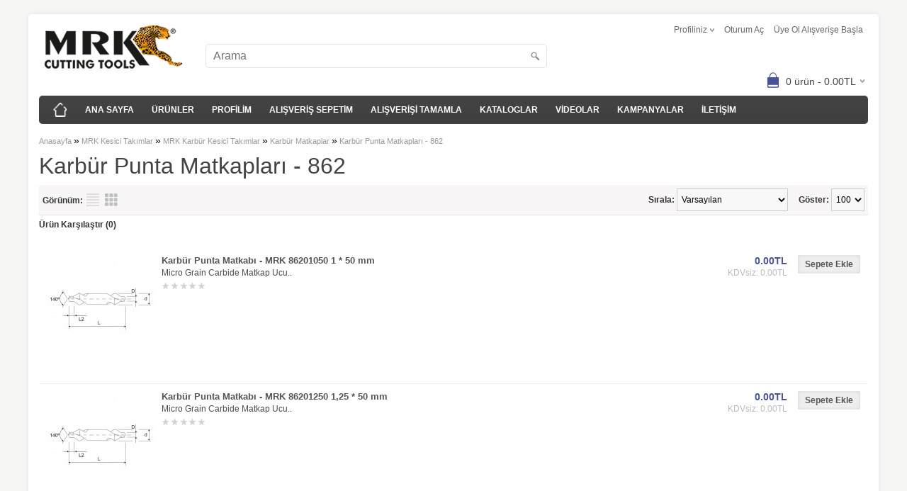

--- FILE ---
content_type: text/html; charset=utf-8
request_url: https://mrktakim.com/index.php?route=product/category&path=1_461_42_47
body_size: 4269
content:
<!DOCTYPE html>
<html dir="ltr" lang="tr">
<head>
<meta charset="UTF-8" />
<title>Karbür Punta Matkapları - 862</title>
<base href="https://mrktakim.com/" />
<meta name="description" content="Karbür Punta Matkapları - 862" />
<meta name="keywords" content="Karbür Punta Matkapları - 862" />
<meta name="HandheldFriendly" content="True" />
<meta name="MobileOptimized" content="320" />
<meta name="viewport" content="width=device-width, initial-scale=1, minimum-scale=1, maximum-scale=1" />
<link rel="stylesheet" type="text/css" href="catalog/view/theme/bigshop/stylesheet/stylesheet.css" />
<script type="text/javascript" src="catalog/view/javascript/jquery/jquery-1.7.1.min.js"></script>
<script type="text/javascript" src="catalog/view/theme/bigshop/js/jquery.easing-1.3.min.js"></script>
<script type="text/javascript" src="catalog/view/theme/bigshop/js/jquery.flexslider-min.js"></script>
<script type="text/javascript" src="catalog/view/javascript/jquery/ui/jquery-ui-1.8.16.custom.min.js"></script>
<link rel="stylesheet" type="text/css" href="catalog/view/javascript/jquery/ui/themes/ui-lightness/jquery-ui-1.8.16.custom.css" />
<script type="text/javascript" src="catalog/view/javascript/jquery/ui/external/jquery.cookie.js"></script>
<script type="text/javascript" src="catalog/view/javascript/jquery/colorbox/jquery.colorbox.js"></script>
<link rel="stylesheet" type="text/css" href="catalog/view/javascript/jquery/colorbox/colorbox.css" media="screen" />
<script type="text/javascript" src="catalog/view/javascript/jquery/tabs.js"></script>
<script type="text/javascript" src="catalog/view/javascript/common.js"></script>
<script type="text/javascript" src="catalog/view/theme/bigshop/js/custom.js"></script>
<script type="text/javascript" src="catalog/view/theme/bigshop/js/cloud_zoom.js"></script>
<script src="catalog/view/theme/bigshop/js/dimensions.js" type="text/javascript"></script>
<script src="catalog/view/theme/bigshop/js/autocomplete.js" type="text/javascript"></script>
<link rel="stylesheet" type="text/css" href="catalog/view/theme/bigshop/stylesheet/autocomplete.css" />
<script type="text/javascript">
$(document).ready(function() {
	$(function(){
	    setAutoComplete("filter_name", "results", "getdata.php?q=");
	});
});
</script>
<script type="text/javascript" src="catalog/view/javascript/jquery/jquery.total-storage.min.js"></script>
<!--[if IE 7]>
<link rel="stylesheet" type="text/css" href="catalog/view/theme/default/stylesheet/ie7.css" />
<![endif]-->
<!--[if lt IE 7]>
<link rel="stylesheet" type="text/css" href="catalog/view/theme/default/stylesheet/ie6.css" />
<script type="text/javascript" src="catalog/view/javascript/DD_belatedPNG_0.0.8a-min.js"></script>
<script type="text/javascript">
DD_belatedPNG.fix('#logo img');
</script>
<![endif]-->
<style type="text/css">
body {
 background-color: #F6F6F4;
  background-image: none;
 }
 a.button, input.button, .box-product > div .cart a.button:hover, .box-product > div .cart input.button:hover, .product-grid > div .cart a.button:hover, .product-grid > div .cart input.button:hover, .product-list > div .cart a.button:hover, .product-info .price-tag, .product-list > div .cart input.button:hover, #header #cart .heading h4, .pagination .links b, #button-cart {
 background-color: #47519C;
}
#header #welcome a:hover, #header .links:hover, #currency:hover, #language:hover, .box-product .price, .box-category > ul > li ul li a:hover, .list-item a:hover, .box-product .name a:hover, .product-list .name a:hover, .product-list .price, .product-grid .wishlist a:hover, .product-grid .compare a:hover, .product-list .wishlist a:hover, .product-list .compare a:hover, .pagination .links a:hover, .product-grid .price, .product-grid .name a:hover, .product-info .price, a.wishlist:hover, .product-info .review a:hover, .sitemap li a:hover, .breadcrumb a:hover {
color: #47519C;
}
.pagination .links b, .box .box-heading span {
border-color: #47519C;
}
 #menu {
 background-color: #444444;
}
#menu > ul > li:hover > a, #menu > ul > li > div {
 background-color: #47519C;
}
#menu > ul > li > a, #menu > span {
 color: #FFFFFF;
}
 </style>
</head>
<body>
<div class="main-wrapper">
<div id="header">
     <div id="welcome"> 
          <!--  <form action="https://mrktakim.com/index.php?route=module/language" method="post" id="language_form" enctype="multipart/form-data">
  <div id="language">
  Dil   <ul>
        
    <li>
    <a title="Turkish" onclick="$('input[name=\'language_code\']').attr('value', 'tr'); $('#language_form').submit();" >
    <img src="image/flags/tr.png" alt="Turkish" /> Turkish    </a>
   </li>
    
        </ul>
    <input type="hidden" name="language_code" value="" />
    <input type="hidden" name="redirect" value="https://mrktakim.com/index.php?route=product/category&amp;path=1_461_42_47" />
  </div>
</form>
  <form action="https://mrktakim.com/index.php?route=module/currency" method="post" enctype="multipart/form-data" id="currency_form">
  <div id="currency">
  Para Birimi<ul>
    
        <li>
        
        <a title="Euro" onclick="$('input[name=\'currency_code\']').attr('value', 'EUR'); $('#currency_form').submit();">€ - Euro</a>
        
        </li>
        <li>
        
        <a title="Türk Lirası"><b>TL - Türk Lirası</b></a>
    
        </li>
        <li>
        
        <a title="US Dollar" onclick="$('input[name=\'currency_code\']').attr('value', 'USD'); $('#currency_form').submit();">$ - US Dollar</a>
        
        </li>
        <input type="hidden" name="currency_code" value="" />
    <input type="hidden" name="redirect" value="https://mrktakim.com/index.php?route=product/category&amp;path=1_461_42_47" />
    
    </ul>
    </div>

</form>
-->
          <div class="links"> Profiliniz               <ul>
                    <li><a href="https://mrktakim.com/index.php?route=account/account">Profiliniz</a></li>
                    <li><a href="https://mrktakim.com/index.php?route=account/wishlist" id="wishlist-total">Alışveriş Listem (0)</a></li>
                    <li><a href="https://mrktakim.com/index.php?route=checkout/cart">Sepetim</a></li>
                    <li><a href="https://mrktakim.com/index.php?route=checkout/checkout">Kasaya Git</a></li>
               </ul>
          </div>
                    <a href="https://mrktakim.com/index.php?route=account/login">Oturum Aç</a><a href="https://mrktakim.com/index.php?route=account/register">Üye Ol Alışverişe Başla</a>               </div>
          <div id="logo"><a href="https://mrktakim.com/index.php?route=common/home"><img src="https://mrktakim.com/image/data/mrk-logo.png" title="MRK Takım" alt="MRK Takım" /></a></div>
          <div id="search">
          <div class="button-search"></div>
          <input type="text" name="search" placeholder="Arama" value="" />
     </div>
     <div id="cart">
  <div class="heading">
    <h4><img width="32" height="32" alt="" src="catalog/view/theme/bigshop/image/cart-bg.png"><!--Sepetim--></h4>
    <a><span id="cart-total">0 ürün - 0.00TL</span></a></div>
  <div class="content">
        <div class="empty">Sepetiniz boş!</div>
      </div>
</div> 
     <!--<div class="links"><a href="https://mrktakim.com/index.php?route=common/home">Anasayfa</a><a href="https://mrktakim.com/index.php?route=account/wishlist" id="wishlist-total">Alışveriş Listem (0)</a><a href="https://mrktakim.com/index.php?route=account/account">Profiliniz</a><a href="https://mrktakim.com/index.php?route=checkout/cart">Sepetim</a><a href="https://mrktakim.com/index.php?route=checkout/checkout">Kasaya Git</a></div>--> 
</div>
<div id="menu"> <span>Menu</span>
<ul>
<li class="home"><a  title="Anasayfa" href="/index.php?route=common/home"><span>Anasayfa</span></a></li>
<li><a href="/index.php?route=common/home"><span>ANA SAYFA</span></a></li>

<li><a href="#">ÜRÜNLER</a>
<div>
<ul>
<li><a href="/index.php?route=product/category&path=1">MRK KARBÜR KESİCİ TAKIMLAR</a></li>
<li><a href="/index.php?route=product/category&path=120">TURKCOIL HELİCOİL & İNSÖRTLER</a></li>
<li><a href="/index.php?route=product/category&path=154">MRK DİŞ AÇMA AKSESUARLARI VE MAKİNALARI</a></li>
<li><a href="/index.php?route=product/category&path=162">MRK VİDA - DİŞ AÇMA UÇLARI VE TAKIMLARI</a></li>
<li><a href="/index.php?route=product/category&path=178">FREZELEME TAKIMLARI</a></li>
<li><a href="/index.php?route=product/category&path=200">TORNALAMA TAKIMLARI</a></li>
<li><a href="/index.php?route=product/category&path=318">DELME TAKIMLARI</a></li>
<li><a href="/index.php?route=product/category&path=377">CNC VE UNİVERSAL HASSAS TUTUCULAR</a></li>
<li><a href="/index.php?route=product/category&path=392">MENGENE VE PARÇA BAĞLAMA SİSTEMLERİ</a></li>
<li><a href="/index.php?route=product/category&path=408">HASSAS ÖLÇÜ ALETLERİ</a></li>
<li><a href="/index.php?route=product/category&path=449">YÜZEY TEMİZLEME VE TESVİYE ÜRÜNLERİ</a></li>
<li><a href="/index.php?route=product/category&path=456">ZIMPARA VE BİLEME MAKİNALARI</a></li>
</ul>
</div>
</li>

<li><a href="#">PROFİLİM</a>
<div>
<ul>
<li><a href="/index.php?route=account/register">ÜYE OL ALIŞVERİŞE BAŞLA</a></li>
<li><a href="/index.php?route=account/login">OTURUM AÇ</a></li>
<li><a href="/index.php?route=account/account">PROFİLİM</a></li>
<li><a href="/index.php?route=account/order">SİPARİŞ GEÇMİŞİM</a></li>
<li><a href="/index.php?route=account/wishlist">ALIŞVERİŞ LİSTEM</a></li>
</ul>
</div>
</li>

<li><a href="/index.php?route=checkout/cart"><span>ALIŞVERİŞ SEPETİM</span></a></li>

<li><a href="/index.php?route=checkout/checkout"><span>ALIŞVERİŞİ TAMAMLA</span></a></li>

<li><a href="/index.php?route=information/information&information_id=11"><span>KATALOGLAR</span></a></li>

<li><a href="index.php?route=information/information&information_id=9"><span>VİDEOLAR</span></a></li>

<li><a href="index.php?route=information/information&information_id=10"><span>KAMPANYALAR</span></a></li>

<li><a href="/index.php?route=information/contact"><span>İLETİŞİM</span></a></li>

</ul>
</div>
<div id="container">
<div id="notification"></div> 
<div id="content">  <div class="breadcrumb">
        <a href="https://mrktakim.com/index.php?route=common/home">Anasayfa</a>
         <span style="font-size:14px; color:#000;">&raquo;</span> <a href="https://mrktakim.com/index.php?route=product/category&amp;path=1">MRK Kesici Takımlar</a>
         <span style="font-size:14px; color:#000;">&raquo;</span> <a href="https://mrktakim.com/index.php?route=product/category&amp;path=1_461">MRK Karbür Kesici Takımlar</a>
         <span style="font-size:14px; color:#000;">&raquo;</span> <a href="https://mrktakim.com/index.php?route=product/category&amp;path=1_461_42">Karbür Matkaplar</a>
         <span style="font-size:14px; color:#000;">&raquo;</span> <a href="https://mrktakim.com/index.php?route=product/category&amp;path=1_461_42_47">Karbür Punta Matkapları - 862</a>
      </div>
  <h1>Karbür Punta Matkapları - 862</h1>
    <!--<div class="category-info">
        <div class="image"><img src="https://mrktakim.com/image/cache/data/862t-152x152.jpg" alt="Karbür Punta Matkapları - 862" /></div>
            <p>Karbür Punta Matkapları - 862</p>
      </div>-->
        <div class="product-filter">
    <div class="display"><b>Görünüm:</b> Liste <b>/</b> <a onclick="display('grid');">Tablo</a></div>
    <div class="limit"><b>Göster:</b>
      <select onchange="location = this.value;">
                        <option value="https://mrktakim.com/index.php?route=product/category&amp;path=1_461_42_47&amp;limit=25">25</option>
                                <option value="https://mrktakim.com/index.php?route=product/category&amp;path=1_461_42_47&amp;limit=50">50</option>
                                <option value="https://mrktakim.com/index.php?route=product/category&amp;path=1_461_42_47&amp;limit=75">75</option>
                                <option value="https://mrktakim.com/index.php?route=product/category&amp;path=1_461_42_47&amp;limit=100" selected="selected">100</option>
                      </select>
    </div>
    <div class="sort"><b>Sırala:</b>
      <select onchange="location = this.value;">
                        <option value="https://mrktakim.com/index.php?route=product/category&amp;path=1_461_42_47&amp;sort=p.sort_order&amp;order=ASC" selected="selected">Varsayılan</option>
                                <option value="https://mrktakim.com/index.php?route=product/category&amp;path=1_461_42_47&amp;sort=pd.name&amp;order=ASC">A'dan - Z'ye</option>
                                <option value="https://mrktakim.com/index.php?route=product/category&amp;path=1_461_42_47&amp;sort=pd.name&amp;order=DESC">Z'den - A'ya</option>
                                <option value="https://mrktakim.com/index.php?route=product/category&amp;path=1_461_42_47&amp;sort=p.price&amp;order=ASC">Ucuzdan &gt; Pahalıya</option>
                                <option value="https://mrktakim.com/index.php?route=product/category&amp;path=1_461_42_47&amp;sort=p.price&amp;order=DESC">Pahalıdan &gt; Ucuza</option>
                                <option value="https://mrktakim.com/index.php?route=product/category&amp;path=1_461_42_47&amp;sort=rating&amp;order=DESC">Yüksek Oylama</option>
                                <option value="https://mrktakim.com/index.php?route=product/category&amp;path=1_461_42_47&amp;sort=rating&amp;order=ASC">Düşük Oylama</option>
                                <option value="https://mrktakim.com/index.php?route=product/category&amp;path=1_461_42_47&amp;sort=p.model&amp;order=ASC">Ürün Koduna Göre A - Z</option>
                                <option value="https://mrktakim.com/index.php?route=product/category&amp;path=1_461_42_47&amp;sort=p.model&amp;order=DESC">Ürün Koduna Göre Z - A</option>
                      </select>
    </div>
  </div>
  <div class="product-compare"><a href="https://mrktakim.com/index.php?route=product/compare" id="compare-total">Ürün Karşılaştır (0)</a></div>
  <div class="product-list">
        <div>
            <div class="image"><a href="https://mrktakim.com/index.php?route=product/product&amp;path=1_461_42_47&amp;product_id=729"><img src="https://mrktakim.com/image/cache/data/862t-152x152.jpg" title="Karb&uuml;r Punta Matkabı - MRK  86201050 1 * 50 mm" alt="Karb&uuml;r Punta Matkabı - MRK  86201050 1 * 50 mm" /></a></div>
            <div class="name"><a href="https://mrktakim.com/index.php?route=product/product&amp;path=1_461_42_47&amp;product_id=729">Karb&uuml;r Punta Matkabı - MRK  86201050 1 * 50 mm</a></div>
      <div class="description">Micro Grain Carbide Matkap Ucu..</div>
            <div class="price">
                0.00TL                        <br />
        <span class="price-tax">KDVsiz: 0.00TL</span>
              </div>
            <div class="rating"><img src="catalog/view/theme/bigshop/image/stars-0.png" alt="0 yorum yapılmış." /></div>
      <div class="cart">
        <input type="button" value="Sepete Ekle" onclick="addToCart('729');" class="button" />
      </div>
      <div class="wishlist"><a onclick="addToWishList('729');">A.Listeme Ekle</a></div>
      <div class="compare"><a onclick="addToCompare('729');">Ürün Karşılaştır</a></div>
    </div>
        <div>
            <div class="image"><a href="https://mrktakim.com/index.php?route=product/product&amp;path=1_461_42_47&amp;product_id=730"><img src="https://mrktakim.com/image/cache/data/862t-152x152.jpg" title="Karb&uuml;r Punta Matkabı - MRK 86201250 1,25 * 50 mm" alt="Karb&uuml;r Punta Matkabı - MRK 86201250 1,25 * 50 mm" /></a></div>
            <div class="name"><a href="https://mrktakim.com/index.php?route=product/product&amp;path=1_461_42_47&amp;product_id=730">Karb&uuml;r Punta Matkabı - MRK 86201250 1,25 * 50 mm</a></div>
      <div class="description">Micro Grain Carbide Matkap Ucu..</div>
            <div class="price">
                0.00TL                        <br />
        <span class="price-tax">KDVsiz: 0.00TL</span>
              </div>
            <div class="rating"><img src="catalog/view/theme/bigshop/image/stars-0.png" alt="0 yorum yapılmış." /></div>
      <div class="cart">
        <input type="button" value="Sepete Ekle" onclick="addToCart('730');" class="button" />
      </div>
      <div class="wishlist"><a onclick="addToWishList('730');">A.Listeme Ekle</a></div>
      <div class="compare"><a onclick="addToCompare('730');">Ürün Karşılaştır</a></div>
    </div>
        <div>
            <div class="image"><a href="https://mrktakim.com/index.php?route=product/product&amp;path=1_461_42_47&amp;product_id=731"><img src="https://mrktakim.com/image/cache/data/862t-152x152.jpg" title="Karb&uuml;r Punta Matkabı - MRK  86201650 1,6 * 50 mm" alt="Karb&uuml;r Punta Matkabı - MRK  86201650 1,6 * 50 mm" /></a></div>
            <div class="name"><a href="https://mrktakim.com/index.php?route=product/product&amp;path=1_461_42_47&amp;product_id=731">Karb&uuml;r Punta Matkabı - MRK  86201650 1,6 * 50 mm</a></div>
      <div class="description">Micro Grain Carbide Matkap Ucu..</div>
            <div class="price">
                0.00TL                        <br />
        <span class="price-tax">KDVsiz: 0.00TL</span>
              </div>
            <div class="rating"><img src="catalog/view/theme/bigshop/image/stars-0.png" alt="0 yorum yapılmış." /></div>
      <div class="cart">
        <input type="button" value="Sepete Ekle" onclick="addToCart('731');" class="button" />
      </div>
      <div class="wishlist"><a onclick="addToWishList('731');">A.Listeme Ekle</a></div>
      <div class="compare"><a onclick="addToCompare('731');">Ürün Karşılaştır</a></div>
    </div>
        <div>
            <div class="image"><a href="https://mrktakim.com/index.php?route=product/product&amp;path=1_461_42_47&amp;product_id=732"><img src="https://mrktakim.com/image/cache/data/862t-152x152.jpg" title="Karb&uuml;r Punta Matkabı - MRK 86202050 2 * 50 mm" alt="Karb&uuml;r Punta Matkabı - MRK 86202050 2 * 50 mm" /></a></div>
            <div class="name"><a href="https://mrktakim.com/index.php?route=product/product&amp;path=1_461_42_47&amp;product_id=732">Karb&uuml;r Punta Matkabı - MRK 86202050 2 * 50 mm</a></div>
      <div class="description">Micro Grain Carbide Matkap Ucu..</div>
            <div class="price">
                0.00TL                        <br />
        <span class="price-tax">KDVsiz: 0.00TL</span>
              </div>
            <div class="rating"><img src="catalog/view/theme/bigshop/image/stars-0.png" alt="0 yorum yapılmış." /></div>
      <div class="cart">
        <input type="button" value="Sepete Ekle" onclick="addToCart('732');" class="button" />
      </div>
      <div class="wishlist"><a onclick="addToWishList('732');">A.Listeme Ekle</a></div>
      <div class="compare"><a onclick="addToCompare('732');">Ürün Karşılaştır</a></div>
    </div>
        <div>
            <div class="image"><a href="https://mrktakim.com/index.php?route=product/product&amp;path=1_461_42_47&amp;product_id=733"><img src="https://mrktakim.com/image/cache/data/862t-152x152.jpg" title="Karb&uuml;r Punta Matkabı - MRK  86202557 2,5 * 57 mm" alt="Karb&uuml;r Punta Matkabı - MRK  86202557 2,5 * 57 mm" /></a></div>
            <div class="name"><a href="https://mrktakim.com/index.php?route=product/product&amp;path=1_461_42_47&amp;product_id=733">Karb&uuml;r Punta Matkabı - MRK  86202557 2,5 * 57 mm</a></div>
      <div class="description">Micro Grain Carbide Matkap Ucu..</div>
            <div class="price">
                0.00TL                        <br />
        <span class="price-tax">KDVsiz: 0.00TL</span>
              </div>
            <div class="rating"><img src="catalog/view/theme/bigshop/image/stars-0.png" alt="0 yorum yapılmış." /></div>
      <div class="cart">
        <input type="button" value="Sepete Ekle" onclick="addToCart('733');" class="button" />
      </div>
      <div class="wishlist"><a onclick="addToWishList('733');">A.Listeme Ekle</a></div>
      <div class="compare"><a onclick="addToCompare('733');">Ürün Karşılaştır</a></div>
    </div>
        <div>
            <div class="image"><a href="https://mrktakim.com/index.php?route=product/product&amp;path=1_461_42_47&amp;product_id=734"><img src="https://mrktakim.com/image/cache/data/862t-152x152.jpg" title="Karb&uuml;r Punta Matkabı - MRK 86203163 3,15 * 63 mm" alt="Karb&uuml;r Punta Matkabı - MRK 86203163 3,15 * 63 mm" /></a></div>
            <div class="name"><a href="https://mrktakim.com/index.php?route=product/product&amp;path=1_461_42_47&amp;product_id=734">Karb&uuml;r Punta Matkabı - MRK 86203163 3,15 * 63 mm</a></div>
      <div class="description">Micro Grain Carbide Matkap Ucu..</div>
            <div class="price">
                0.00TL                        <br />
        <span class="price-tax">KDVsiz: 0.00TL</span>
              </div>
            <div class="rating"><img src="catalog/view/theme/bigshop/image/stars-0.png" alt="0 yorum yapılmış." /></div>
      <div class="cart">
        <input type="button" value="Sepete Ekle" onclick="addToCart('734');" class="button" />
      </div>
      <div class="wishlist"><a onclick="addToWishList('734');">A.Listeme Ekle</a></div>
      <div class="compare"><a onclick="addToCompare('734');">Ürün Karşılaştır</a></div>
    </div>
        <div>
            <div class="image"><a href="https://mrktakim.com/index.php?route=product/product&amp;path=1_461_42_47&amp;product_id=735"><img src="https://mrktakim.com/image/cache/data/862t-152x152.jpg" title="Karb&uuml;r Punta Matkabı - MRK  86204072 4 * 72 mm" alt="Karb&uuml;r Punta Matkabı - MRK  86204072 4 * 72 mm" /></a></div>
            <div class="name"><a href="https://mrktakim.com/index.php?route=product/product&amp;path=1_461_42_47&amp;product_id=735">Karb&uuml;r Punta Matkabı - MRK  86204072 4 * 72 mm</a></div>
      <div class="description">Micro Grain Carbide Matkap Ucu..</div>
            <div class="price">
                0.00TL                        <br />
        <span class="price-tax">KDVsiz: 0.00TL</span>
              </div>
            <div class="rating"><img src="catalog/view/theme/bigshop/image/stars-0.png" alt="0 yorum yapılmış." /></div>
      <div class="cart">
        <input type="button" value="Sepete Ekle" onclick="addToCart('735');" class="button" />
      </div>
      <div class="wishlist"><a onclick="addToWishList('735');">A.Listeme Ekle</a></div>
      <div class="compare"><a onclick="addToCompare('735');">Ürün Karşılaştır</a></div>
    </div>
        <div>
            <div class="image"><a href="https://mrktakim.com/index.php?route=product/product&amp;path=1_461_42_47&amp;product_id=736"><img src="https://mrktakim.com/image/cache/data/862t-152x152.jpg" title="Karb&uuml;r Punta Matkabı - MRK 86205083 5 * 83 mm" alt="Karb&uuml;r Punta Matkabı - MRK 86205083 5 * 83 mm" /></a></div>
            <div class="name"><a href="https://mrktakim.com/index.php?route=product/product&amp;path=1_461_42_47&amp;product_id=736">Karb&uuml;r Punta Matkabı - MRK 86205083 5 * 83 mm</a></div>
      <div class="description">Micro Grain Carbide Matkap Ucu..</div>
            <div class="price">
                0.00TL                        <br />
        <span class="price-tax">KDVsiz: 0.00TL</span>
              </div>
            <div class="rating"><img src="catalog/view/theme/bigshop/image/stars-0.png" alt="0 yorum yapılmış." /></div>
      <div class="cart">
        <input type="button" value="Sepete Ekle" onclick="addToCart('736');" class="button" />
      </div>
      <div class="wishlist"><a onclick="addToWishList('736');">A.Listeme Ekle</a></div>
      <div class="compare"><a onclick="addToCompare('736');">Ürün Karşılaştır</a></div>
    </div>
        <div>
            <div class="image"><a href="https://mrktakim.com/index.php?route=product/product&amp;path=1_461_42_47&amp;product_id=737"><img src="https://mrktakim.com/image/cache/data/862t-152x152.jpg" title="Karb&uuml;r Punta Matkabı - MRK  86206392 6,3 * 92 mm" alt="Karb&uuml;r Punta Matkabı - MRK  86206392 6,3 * 92 mm" /></a></div>
            <div class="name"><a href="https://mrktakim.com/index.php?route=product/product&amp;path=1_461_42_47&amp;product_id=737">Karb&uuml;r Punta Matkabı - MRK  86206392 6,3 * 92 mm</a></div>
      <div class="description">Micro Grain Carbide Matkap Ucu..</div>
            <div class="price">
                0.00TL                        <br />
        <span class="price-tax">KDVsiz: 0.00TL</span>
              </div>
            <div class="rating"><img src="catalog/view/theme/bigshop/image/stars-0.png" alt="0 yorum yapılmış." /></div>
      <div class="cart">
        <input type="button" value="Sepete Ekle" onclick="addToCart('737');" class="button" />
      </div>
      <div class="wishlist"><a onclick="addToWishList('737');">A.Listeme Ekle</a></div>
      <div class="compare"><a onclick="addToCompare('737');">Ürün Karşılaştır</a></div>
    </div>
      </div>
  <div class="pagination"><div class="results">1 ile 9 arası toplam 9 ürün (1 Sayfa)</div></div>
      </div>
<script type="text/javascript"><!--
function display(view) {
	if (view == 'list') {
		$('.product-grid').attr('class', 'product-list');
		
		$('.product-list > div').each(function(index, element) {
			html  = '<div class="right">';
			html += '  <div class="cart">' + $(element).find('.cart').html() + '</div>';
			html += '</div>';			
			
			html += '<div class="left">';
			
			var image = $(element).find('.image').html();
			
			if (image != null) { 
				html += '<div class="image">' + image + '</div>';
			}
			
			var price = $(element).find('.price').html();
			
			if (price != null) {
				html += '<div class="price">' + price  + '</div>';
			}
					
			html += '  <div class="name">' + $(element).find('.name').html() + '</div>';
			html += '  <div class="description">' + $(element).find('.description').html() + '</div>';
			
			var rating = $(element).find('.rating').html();
			
			if (rating != null) {
				html += '<div class="rating">' + rating + '</div>';
			}
				
			html += '</div>';

						
			$(element).html(html);
		});		
		
		$('.display').html('<b>Görünüm:</b> <span class="grid1-icon">Liste</span> <a title="Tablo" class="list-icon" onclick="display(\'grid\');">Tablo</a>');
		
		$.cookie('display', 'grid'); 
	} else {
		$('.product-list').attr('class', 'product-grid');
		
		$('.product-grid > div').each(function(index, element) {
			html = '';
			
			var image = $(element).find('.image').html();
			
			if (image != null) {
				html += '<div class="image">' + image + '</div>';
			}
			
			html += '<div class="name">' + $(element).find('.name').html() + '</div>';
			html += '<div class="description">' + $(element).find('.description').html() + '</div>';
			
			var price = $(element).find('.price').html();
			
			if (price != null) {
				html += '<div class="price">' + price  + '</div>';
			}
			
			var rating = $(element).find('.rating').html();
			
			if (rating != null) {
				html += '<div class="rating">' + rating + '</div>';
			}
						
			html += '<div class="cart">' + $(element).find('.cart').html() + '</div>';
		
			
			$(element).html(html);
		});	
					
		$('.display').html('<b>Görünüm:</b> <a title="Liste" class="grid-icon" onclick="display(\'list\');">Liste</a><span class="list1-icon">Tablo</span>');
		
		$.cookie('display', 'grid');
	}
}

view = $.cookie('display');

if (view) {
	display(view);
} else {
	display('list');
}
//--></script> 
</div>
</div>
<div id="footer">

 
    <div class="column">
    <h3>Bilgiler</h3>
    <ul>
            <li><a href="https://mrktakim.com/index.php?route=information/information&amp;information_id=9">Videolar</a></li>
            <li><a href="https://mrktakim.com/hakkimizda">Hakkımızda</a></li>
            <li><a href="https://mrktakim.com/index.php?route=information/information&amp;information_id=6">Hesap Numaralımız</a></li>
            <li><a href="https://mrktakim.com/index.php?route=information/information&amp;information_id=3">Alışveriş Bilgileri</a></li>
            <li><a href="https://mrktakim.com/index.php?route=information/information&amp;information_id=5">Mesafeli Satış Sözleşmesi</a></li>
            <li><a href="https://mrktakim.com/index.php?route=information/information&amp;information_id=8">Teslimat Bilgileri</a></li>
            <li><a href="https://mrktakim.com/index.php?route=information/information&amp;information_id=7">Ödeme Yöntemleri</a></li>
          </ul>
  </div>
    <div class="column">
    <h3>Müşteri Servisi</h3>
    <ul>
      <li><a href="https://mrktakim.com/index.php?route=information/contact">İletişim</a></li>
      <li><a href="https://mrktakim.com/index.php?route=account/return/insert">Ürün İadesi</a></li>
      <li><a href="https://mrktakim.com/index.php?route=information/sitemap">Site Haritası</a></li>
    </ul>
  </div>
  <div class="column">
    <h3>Ekstralar</h3>
    <ul>
      <li><a href="https://mrktakim.com/index.php?route=product/manufacturer">Markalar</a></li>
      <li><a href="https://mrktakim.com/index.php?route=account/voucher">Hediye Çeki</a></li>
      <li><a href="https://mrktakim.com/index.php?route=affiliate/account">Ortaklık Programı</a></li>
      <li><a href="https://mrktakim.com/index.php?route=product/special">Kampanyalar</a></li>
    </ul>
  </div>
  <div class="column">
    <h3>Profilim</h3>
    <ul>
      <li><a href="https://mrktakim.com/index.php?route=account/account">Profilim</a></li>
      <li><a href="https://mrktakim.com/index.php?route=account/order">Sipariş Geçmişim</a></li>
      <li><a href="https://mrktakim.com/index.php?route=account/wishlist">Alışveriş Listem</a></li>
      <li><a href="https://mrktakim.com/index.php?route=account/newsletter">Mail Aboneliği</a></li>
    </ul>
  </div>

<div class="contact">
<ul>



</ul>
</div>


  <div class="social">
                                              </div>
  <div id="powered">MRK Takım &copy; 2026</div>
</div>
</body></html>

--- FILE ---
content_type: text/css
request_url: https://mrktakim.com/catalog/view/theme/bigshop/stylesheet/stylesheet.css
body_size: 7622
content:
html { overflow: -moz-scrollbars-vertical; margin: 0; padding: 0; }
body { background:#f8f8fa url(../image/patterns/10.png) left top repeat; color: #333; font-family: Arial, Helvetica, sans-serif; margin: 0px; padding: 0px; }
body, td, th, input, textarea, select, a { font-size:12px; }
* { margin:0; padding:0; }
h1, .welcome { color: #444; font: Verdana; margin-top: 0px; margin-bottom:8px; font-size: 32px; font-weight: normal; }
h2 { color: #444; font-size: 15px; margin-top: 0px; margin-bottom: 5px; background:#F8F6F6; padding:3px 8px; border-bottom: 1px solid #E4E4E4; text-transform: uppercase; font-weight:normal; }
p { margin-top: 0px; margin-bottom: 20px; line-height:20px; }
a, a:visited, a b { color: #333; text-decoration: none; cursor: pointer; }
a:hover { text-decoration: none; color:#222; }
a img { border: none; }
.clear{clear:both;}
form { padding: 0; margin: 0; display: inline; }
input[type='text'], input[type='password'], textarea { background:#F8F8F8; border: 1px solid #E4E4E4; padding:7px; margin-left: 0px; margin-right: 0px; font-size:14px; }
input[type='text']:focus, input[type='password']:focus, textarea:focus { border:1px solid #ccc; box-shadow:0 0 2px rgba(0, 0, 0, 0.2) inset; }
select { background: #F8F8F8; border: 1px solid #CCCCCC; padding:7px 2px; }
label { cursor: pointer; }
/* layout */
.main-wrapper{max-width:1170px; margin:20px auto 0 auto; padding:0 15px; background:#fff; box-shadow: 0px 0px 8px rgba(0, 0, 0, 0.08); border-radius:5px 5px 0px 0px; -webkit-border-radius:5px 5px 0px 0px; -moz-border-radius:5px 5px 0px 0px;}
#container { text-align:left;   overflow:auto; }
#column-left { float:left; width:220px; padding:0px 15px 0 0px; border-right:1px solid #eee; }
#column-right { float: right; width:220px; padding:0px 0px 0 15px; border-left:1px solid #eee; }
#content { min-height: 400px; margin-bottom:10px; padding:0px 0px 0 0px; }
#column-left + #column-right + #content, #column-left + #content { margin-left:250px; }
#column-right + #content { margin-right:250px; }
/* header */
#header { min-height:95px; position: relative; z-index: 99; background:#fff; padding:10px 0;}
#header #logo { float:left; margin:1px 16px 0px 0px; }
#header #welcome { color: #666; float:right; height:25px; line-height:25px; }
#header #welcome a, #language, #currency { float:left; margin:0 7px; cursor:pointer; color:#666; text-decoration:none; text-transform:capitalize }
#language { float:left; position:relative ; background:url(../image/bullet-d.png) right center no-repeat; padding-right:10px}
#language img { cursor: pointer; margin-right:3px; }
#language ul, #currency ul, #header .links ul { display:none; }
#language:hover ul, #currency:hover ul, #header .links:hover ul { display:block; position:absolute; top:25px; left:0; z-index:10; }
#language ul li, #currency ul li, #header .links ul li { display:block; width:130px; }
#header #welcome a:hover, #header .links:hover, #currency:hover, #language:hover { color:#F15A23; }
#welcome ul { border:1px solid #ebe9e9; background:#f7f7f7; box-shadow:0 0px 5px rgba(0, 0, 0, 0.1); border-radius:5px; -webkit-border-radius:5px; -moz-border-radius:5px;}
#currency { float:left; position:relative; background:url(../image/bullet-d.png) right center no-repeat; padding-right:10px}
#currency a b { color: #000; text-decoration: none; }
#header .links { position:relative; float:left; margin:0 7px; cursor:pointer; background:url(../image/bullet-d.png) right center no-repeat; padding-right:10px}
#header #cart { position:absolute;  bottom:5px; right:0px; line-height:32px; }
#header #cart .heading { float: right; padding:0 5px 0 0px; position: relative; }
#header #cart .heading h4 { background:#F15A23; width:32px; height:32px; display:inline-block; float:left; margin:4px 2px 0 0; }
#header #cart .heading a { text-decoration: none; font-size:14px; height:36px; float:left; color:#444; }
#header #cart .heading a span { background:url('../image/bullet-d.png') right 13px no-repeat; padding-right: 12px; display:inline-block; margin-top:5px; }
#header #cart .content { clear: both; display:none; position:absolute; padding:8px; min-height: 150px; border:1px solid #eee; background: #FFF; width:350px; right:0; top:35px; box-shadow:0 2px 8px rgba(0, 0, 0, 0.2); -moz-box-shadow:0 2px 8px rgba(0, 0, 0, 0.2); -webkit-box-shadow:0 2px 8px rgba(0, 0, 0, 0.2);}
#header #cart.active .heading{}
#header #cart.active .content { display: block; }
.mini-cart-info table { border-collapse: collapse; width: 100%; margin-bottom: 5px; }
.mini-cart-info td { color: #000; vertical-align: top; padding: 10px 5px; border-bottom: 1px solid #EEEEEE; }
.mini-cart-info .image { width: 1px; }
.mini-cart-info .image img { text-align: left; }
.mini-cart-info .name small { color: #666; }
.mini-cart-info .quantity { text-align: right; }
.mini-cart-info td.total { text-align: right; }
.mini-cart-info .remove { text-align: right; }
.mini-cart-info .remove img { cursor: pointer; }
.mini-cart-total { text-align: right; }
.mini-cart-total table { border-collapse: collapse; display: inline-block; margin-bottom: 5px; }
.mini-cart-total td { color: #000; padding:2px; }
#header #cart .checkout { text-align: right; clear: both; line-height:normal; }
#header #cart .empty { padding-top: 50px; text-align: center; }
#header #search { float:left; margin:32px 0 0 0; position:relative;}
#header .button-search { background:url('../image/button-search.png') center center no-repeat; width:34px; height:34px; position:absolute; right:0; cursor: pointer; float:right; }

#header #search input { background:#FFF; padding:0 10px; width:460px; height:32px; line-height:32px; font-size:16px; color:#333; border-radius:5px; -webkit-border-radius:5px; -moz-border-radius:5px; outline:none;}
#header #search input:focus { box-shadow:0px 0px 2px rgba(0, 0, 0, 0.1) inset; -moz-box-shadow:0px 0px 2px rgba(0, 0, 0, 0.1) inset; -webkit-box-shadow:0px 0px 2px rgba(0, 0, 0, 0.1) inset; }
/* menu */
#menu { background:url(../image/menu.png) left top repeat #444; margin-bottom:15px; height:40px; padding:0px 5px; border-radius:5px; -webkit-border-radius:5px; -moz-border-radius:5px;}
li.home { margin:0 0 0 5px; }
li.home a { display:block; height:35px!important; line-height:35px!important; padding:5px 5px 0 5px!important; }

li.home a span { background:url(../image/home-icon.png) center center no-repeat; display:block; width:30px; height:30px; text-indent:-9999px; }
#menu ul { list-style: none; margin: 0; padding: 0;}
#menu > ul > li { position: relative; float: left; z-index:1010; padding:0px 5px 0px 0px; }
#menu > ul > li > a { font-size:12px; color: #fff; line-height:40px; text-decoration: none; display: block; padding:0px 10px 0px 10px; z-index: 1009; position: relative; font-weight:bold; }
#menu > ul > li:hover > a {color:#fff; background:#F15A23; }
#menu > ul > li > div { display: none; background:#F15A23; position: absolute; z-index:1008; padding: 5px; border-radius:0px 0px 4px 4px; -webkit-border-radius:0px 0px 4px 4px; -moz-border-radius:0px 0px 4px 4px;}
#menu > ul > li:hover > div { display: table; box-shadow: 0px 4px 8px rgba(0, 0, 0, 0.4); }
#menu > ul > li > div > ul { display: table-cell; }
#menu > ul > li ul + ul { padding-left: 20px; }
#menu > ul > li ul > li > a {background:url(../image/bullet-1.png) -10px center no-repeat; text-decoration: none; font-size:12px; padding:4px; display: block; white-space: nowrap; min-width: 120px; -moz-transition:all 0.3s ease 0s; transition:all 0.3s ease 0s; -webkit-transition:all 0.3s ease 0s}
#menu > ul > li ul > li > a:hover {background:url(../image/bullet-1.png) right center no-repeat; font-weight:bold; -moz-transition:all 0.3s ease 0s; transition:all 0.3s ease 0s; -webkit-transition:all 0.3s ease 0s;}
#menu > ul > li > div > ul > li > a { color:#fff; }
.breadcrumb { color: #c2c2c2; margin-bottom: 10px; }
.breadcrumb a { color:#999; font-size:11px;}
.breadcrumb a:hover { color:#2f4a90 }
.success, .warning, .attention, .information { padding: 10px 10px 10px 33px; margin-bottom: 15px; color:#555555; }
.success a { padding:3px 5px; background:#BBDF8D; margin:0px 3px; }
.warning a { padding:3px 5px; background:#F8ACAC; margin:0px 3px; }
.attention a { padding:3px 5px; background:#F2DD8C; margin:0px 3px; }
.success { background: #EAF7D9 url('../image/success.png') 10px center no-repeat; border: 1px solid #BBDF8D; }
.warning { background: #FFD1D1 url('../image/warning.png') 10px center no-repeat; border: 1px solid #F8ACAC; }
.attention { background: #FFF5CC url('../image/attention.png') 10px center no-repeat; border: 1px solid #F2DD8C; }
.success .close, .warning .close, .attention .close, .information .close { float: right; padding-top: 4px; padding-right: 4px; cursor: pointer; }
.required { color: #FF0000; font-weight: bold; }
.error { display: block; color: #FF0000; }
.help { color: #999; font-size: 10px; font-weight: normal; font-family: Verdana, Geneva, sans-serif; display: block; }
table.form { width: 100%; border-collapse: collapse; margin-bottom: 20px; }
table.form tr td:first-child { width: 150px; }
table.form > * > * > td { color: #333; }
table.form td { padding: 4px; }
input.large-field, select.large-field { width: 300px; }
table.list { border-collapse: collapse; width: 100%; border-top: 1px solid #DDDDDD; border-left: 1px solid #DDDDDD; margin-bottom: 20px; }
table.list td { border-right: 1px solid #DDDDDD; border-bottom: 1px solid #DDDDDD; }
table.list thead td { background-color: #EFEFEF; padding: 0px 5px; }
table.list thead td a, .list thead td { text-decoration: none; color: #222222; font-weight: bold; }
table.list tbody td { vertical-align: top; padding: 0px 5px; }
table.list .left { text-align: left; padding: 7px; }
table.list .right { text-align: right; padding: 7px; }
table.list .center { text-align: center; padding: 7px; }
table.radio { width: 100%; border-collapse: collapse; }
table.radio td { padding: 5px; vertical-align: top; }
table.radio td label { display: block; }
table.radio tr td:first-child { width: 1px; }
table.radio tr td:first-child input { margin-top: 1px; }
table.radio tr.highlight:hover td { background: #f8f6f6; cursor: pointer; }
.pagination { border-top: 1px solid #EEEEEE; padding-top: 8px; display: inline-block; width: 100%; margin-bottom: 10px; }
.pagination .links { float: left; }
.pagination .links a { display: inline-block; border: 1px solid #EEEEEE; padding: 4px 10px; text-decoration: none; color: #A3A3A3; }
.pagination .links b { display: inline-block; border: 1px solid #F15A23; padding: 4px 10px; font-weight: normal; text-decoration: none; color: #fff; background: #F15A23; }
.pagination .links a:hover { color:#F15A23; border: 1px solid #ccc; }
.pagination .results { float: right; padding-top: 3px; }
/* button */


#button-cart { height:35px; line-height:35px; padding:0 15px; background:#F15A23; color:#fff; font-size:14px; font-weight:normal; text-transform:uppercase; -webkit-transition: all 0.3s ease-in-out; -moz-transition: all 0.3s ease-in-out; -o-transition: all 0.3s ease-in-out; -ms-transition: all 0.3s ease-in-out; transition: all 0.3s ease-in-out; }
#button-cart:hover { background:#444; color:#fff; -webkit-transition: all 0.3s ease-in-out; -moz-transition: all 0.3s ease-in-out; -o-transition: all 0.3s ease-in-out; -ms-transition: all 0.3s ease-in-out; transition: all 0.3s ease-in-out; }
.box-product > div .cart a.button, .box-product > div .cart input.button, .product-grid > div .cart a.button, .product-grid > div .cart input.button, .product-list > div .cart a.button, .product-list > div .cart input.button { background:#eee; color:#555; }
.box-product > div .cart a.button:hover, .box-product > div .cart input.button:hover, .product-grid > div .cart a.button:hover, .product-grid > div .cart input.button:hover, .product-list > div .cart a.button:hover, .product-list > div .cart input.button:hover { background:#F15A23; color:#fff; opacity:1; }
a.button, input.button { cursor: pointer; color:#fff; font-family: Arial, Helvetica, sans-serif; font-size: 12px; font-weight: bold; background:#F15A23; border:none; -webkit-box-shadow:inset 0px 0px 5px rgba(0, 0, 0, .10); -moz-box-shadow:inset 0 0 5px rgba(0, 0, 0, .10); box-shadow:inset 0 0 5px rgba(0, 0, 0, .10); border-radius:2px; -webkit-border-radius:2px; -moz-border-radius:2px; -webkit-transition: all 0.3s ease-in-out; -moz-transition: all 0.3s ease-in-out; -o-transition: all 0.3s ease-in-out; -ms-transition: all 0.3s ease-in-out; transition: all 0.3s ease-in-out; }
a.button { display: inline-block; text-decoration: none; padding: 6px 12px 6px 12px; }
input.button { margin:0; height:26px; line-height:26px; padding: 0px 10px; }
a.button:hover, input.button:hover { background:#444; color:#fff; -webkit-transition: all 0.3s ease-in-out; -moz-transition: all 0.3s ease-in-out; -o-transition: all 0.3s ease-in-out; -ms-transition: all 0.3s ease-in-out; transition: all 0.3s ease-in-out; }
.buttons { border-top:1px solid #EEEEEE; overflow: auto; padding: 6px; margin-bottom: 20px; }
.buttons .left { float: left; text-align: left; }
.buttons .right { float: right; text-align: right; }
.buttons .center { text-align: center; margin-left: auto; margin-right: auto; }
.htabs { height: 30px; line-height: 16px; border-bottom: 1px solid #E4E8F1; }
.htabs a { border-top: 1px solid #E4E8F1; border-left: 1px solid #E4E8F1; border-right: 1px solid #E4E8F1; background: #FFFFFF url('../image/tab.png') repeat-x; padding: 7px 15px 6px 15px; float: left; font-family: Arial, Helvetica, sans-serif; font-size: 13px; font-weight: bold; text-align: center; text-decoration: none; color: #333; margin-right: 2px; display: none; }
.htabs a.selected { padding-bottom: 7px; background: #FFFFFF; }
.tab-content { border-left: 1px solid #E4E8F1; border-right: 1px solid #E4E8F1; border-bottom: 1px solid #E4E8F1; padding: 10px; margin-bottom: 20px; z-index: 2; overflow: auto; }
.tab-content ul { margin-left:20px; }
/* box */
.box { margin-bottom: 20px; }
.box .box-heading{text-transform:uppercase; padding:0px 0px 0px 0px; margin-bottom:20px;  font-size: 16px; line-height: 16px; color:#333; border-bottom:1px solid #eee;}
.box .box-heading span{padding:0 50px 0 0; border-bottom:2px solid #F15A23; height:30px; line-height:30px; display:inline-block;}
.box .box-content { padding:0px; }
/* box products */
.box-product { width: 100%; overflow: auto; }

.box-product > div {min-width: 130px; display: inline-block; vertical-align: top; margin-right:10px; margin-bottom: 20px; background:#fff; text-align:center; padding-bottom:10px; border:1px solid #fff;}
.box-product > div:hover{border:1px solid #e3e3e3; box-shadow:1px 1px 2px #d6d4d4;}

.box-product .image { display: block; margin-bottom:5px; }
.box-product .image a { display:block; }
.box-product .image img { padding:0px; }
.box-product .name a {width:152px; font-size:13px; line-height:18px; color: #555; text-decoration: none; display: block; margin-bottom: 4px; padding:0 8px; }
.box-product .name a:hover { color:#F15A23; }
.box-product .price { font-size:14px; display: block; font-weight: normal; margin:7px 0; padding:0 8px; color:#F15A23; }
.box-product .price-old { color: #F00; text-decoration: line-through; font-weight:normal; }
.box-product .price-new { font-weight: normal; }
.box-product .rating { display: block; margin-bottom: 5px; }
/********** Comented for Right Part Start*******/

#column-left .box-product > div, #column-right .box-product > div { text-align:left; border:none; margin:0 0 0px 0; padding:8px 0; width:220px; }
#column-left .box-product .image, #column-right .box-product .image { float:left; margin-right:8px; margin-bottom:0px; }
#column-left .box-product .name, #column-right .box-product .name { min-height:inherit; }
#column-left .box-product .name a, #column-right .box-product .name a { padding:0 0 0 8px; width:auto; }
#column-left .box-product .price, #column-right .box-product .price { float:left; padding:0 10px 0 0; margin:0px 0 2px 0; }
#column-left .cart, #column-right .cart { display:none; }
#column-left .box-product .rating, #column-right .box-product .rating { float:left; margin-bottom:0px; }
/********** Comented for Right Part End*******/


/*	Category boxes
	-------------------------------------------------- */
.box-category { }
.box-category ul, .list-item { list-style: none; margin: 0; padding: 0; }
.box-category > ul > li, .list-item > li { border-top: 1px solid #eee; display: block; position: relative; }
.box-category > ul > li:first-child, .list-item > li:first-child { border-top:0; }
.box-category .down { top: 6px; right: 0; position: absolute; cursor: pointer; width:16px; height:16px; padding: 2p; background: transparent url(../image/plus.png) 0px 0px no-repeat; opacity: 0.5; -moz-opacity: 0.5; filter:alpha(opacity=50); }
.box-category .down:hover { opacity: 1; -moz-opacity: 1; filter:alpha(opacity=100); }
.box-category ul li a, .list-item li a { padding: 5px 8px; display: block; }
.box-category ul li.double a { display: inline-block; margin: 0; }
.box-category ul li { position: relative; }
.box-category > ul > li a.active + .down { background-position: 0px -16px; }
.box-category > ul > li > a { color: #333; text-transform: uppercase; }
.box-category > ul > li ul { display: none; padding-left: 10px; }
.box-category > ul > li a.active { font-weight: bold; }
.box-category > ul > li > a.active { margin-bottom:8px; }
.box-category > ul > li a.active + ul { display: block; }
.box-category a:hover, .list-item a:hover { background: #f9f9f9; text-decoration:none; }
.box-category > ul > li ul li { border-top: 1px dashed #eee; }
.box-category > ul > li ul li a { margin-right: 16px; }
.box-category > ul > li ul li a:hover, .list-item a:hover { margin-right: 16px; color:#F15A23; }
.box-category > ul > li ul > li > a { text-decoration: none; }
.sitemap { list-style: none; margin: 0; padding: 0; }
.sitemap > li { border-top: 1px solid #eee; display: block; position: relative; }
.sitemap > li:first-child { border-top:0; }
.sitemap li a { padding: 5px 8px; display: block; font-weight:bold; }
.sitemap li ul { margin-left:30px; }
.sitemap li ul li a { font-weight:normal; }
.sitemap li a:hover { color: #F15A23; }
/* content */
#content .content { padding: 10px; overflow: auto; margin-bottom: 20px; }
#content .content .left { float: left; width: 49%; }
#content .content .right { float: right; width: 49%; }
/* category */
.category-info { overflow: auto; margin-bottom: 20px; }
.category-info .image { float: left; padding:0px; margin-right: 15px; }
.category-list { overflow: auto; margin-bottom: 20px; }
.category-list ul { float: left; width: 18%; margin-right:10px;}
/* manufacturer */
.manufacturer-list { overflow: auto; margin-bottom: 20px; }
.manufacturer-heading { background: #F8F6F6; border-bottom: 1px solid #E4E4E4; font-size: 15px; font-weight: bold; padding: 5px 8px; margin-bottom: 6px; }
.manufacturer-content { padding: 8px; }
.manufacturer-list ul { float: left; width: 25%; margin: 0; padding: 0; list-style: none; margin-bottom: 10px; }
/* product */
.product-filter { border-bottom: 1px solid #E4E4E4; padding:5px; overflow: auto; line-height:27px; background-color:#F8F6F6; }
.product-filter .display { margin-right: 15px; float: left; padding-top: 4px; color: #333; }
.product-filter .display a { font-weight: bold; }
.product-filter .sort { float: right; color: #333; }
.product-filter .limit { margin-left: 15px; float: right; color: #333; }
.product-compare { padding-top: 6px; margin-bottom: 25px; font-weight: bold; }
.product-compare a { text-decoration: none; font-weight: bold; }
.product-list > div {overflow: auto; margin-bottom: 15px; border:1px solid #fff; padding:10px;}
.product-list > div:hover{border:1px solid #e3e3e3; box-shadow:1px 1px 2px #d6d4d4;}
.product-list .right { float: right; margin-left: 15px; }
.product-list > div + div { border-top: 1px solid #EEEEEE; }
.product-list .image { float: left; margin-right: 10px; }
.product-list .name { margin-bottom: 3px; }
.product-list .name a { color: #555; font-weight: bold; text-decoration: none; font-size:13px; }
.product-list .name a:hover { color:#F15A23; }
.product-list .description { line-height: 15px; margin-bottom: 5px; color: #4D4D4D; }
.product-list .rating { color: #7B7B7B; }
.product-list .price { float: right; height: 50px; font-size:14px; font-weight: bold; margin-left: 8px; text-align: right; color:#F15A23; }
.product-list .price-old { color: #F00; text-decoration: line-through; font-weight:normal; }
.product-list .price-new { font-weight: normal; }
.product-list .price-tax { font-size: 12px; font-weight: normal; color: #BBBBBB; }
.product-list .cart { margin-bottom: 3px; }
.product-list .wishlist, .product-list .compare { margin-bottom: 3px; }
.product-list .wishlist a { color: #333333; text-decoration: none; display: block; margin-top:10px }
.product-list .compare a { color: #333333; text-decoration: none; display: block; }
/* Grid-List Icon */
.product-filter .display b { float:left; margin-right:5px;}
.list-icon { background: url(../image/list-icon.png) left -22px no-repeat; width:18px; height:18px; display:block; text-indent:-9999px; float:left; margin-right:8px; margin-top:3px;}
.grid-icon { background: url(../image/list-icon.png) left -66px no-repeat; width:18px; height:18px; display:block; text-indent:-9999px; float:left; margin-right:8px; margin-top:3px;}
.list1-icon { background: url(../image/list-icon.png) left top no-repeat; width:18px; height:18px; display:block; text-indent:-9999px; float:left; margin-right:8px; margin-top:3px;}
.grid1-icon { background: url(../image/list-icon.png) left -44px no-repeat; width:18px; height:18px; display:block; text-indent:-9999px; float:left; margin-right:8px; margin-top:3px; }
/* Grid-List Icon */
a.wishlist:hover { color:#F15A23; }
.product-grid { width: 100%; overflow: auto; }
.product-grid > div { min-width: 130px; display: inline-block; vertical-align: top; margin-right:10px; margin-bottom: 20px; background:#fff; text-align:center; padding-bottom:10px; border:1px solid #fff;}
.product-grid > div:hover{border:1px solid #e3e3e3; box-shadow:1px 1px 2px #d6d4d4;}
.product-grid .image { display: block; margin-bottom:5px; }
.box-product .image a { display:block; }
.product-grid .image img { padding:0px; }
.product-grid .name a { width:152px; line-height:18px; font-size:13px; color: #555; text-decoration: none; display: block; margin-bottom: 4px; padding:0 8px; }
.product-grid .name a:hover { color:#F15A23; }
.product-grid .description { display: none; }
.product-grid .rating { display: block; margin-bottom:5px; }
.product-grid .price { font-size:14px; display: block; font-weight: bold; margin:7px 0; padding:0 8px; color:#F15A23; }
.product-grid .price-old { color: #F00; text-decoration: line-through; font-weight:normal; }
.product-grid .price-new { font-weight: normal; }
.product-grid .price .price-tax { display: none; }
.product-grid .cart { margin-bottom: 3px; }
.product-grid .wishlist, .product-grid .compare { margin-bottom: 3px; }
.product-grid .wishlist a { color: #333333; text-decoration: none; display: block; margin-top:10px }
.product-grid .compare a { color: #333333; text-decoration: none; display: block; }
.product-grid .wishlist a:hover, .product-grid .compare a:hover, .product-list .wishlist a:hover, .product-list .compare a:hover { color:#F15A23; }
/* Product */
.product-info { overflow:auto; margin-bottom: 20px; }
.product-info > .left { float: left; margin-right: 15px; }
.product-info > .left + .right { margin-left:370px; }
.product-info .image { float: left; margin-bottom: 15px; text-align: center; position:relative; }
.product-info .image_inside { margin:0px; position:relative; z-index:20; padding:0; }
.product-info .image .zoom_btn { position: absolute; bottom:6px; right:0px; width: auto; height: 11px; z-index:21; }
.product-info #zoom-image .zoom_bttn { font-size: 10px; line-height: 11px; color: #ababab; text-transform: uppercase; background: #fff url('../image/zoom-plus.png') 2px 2px no-repeat; padding: 1px 1px 1px 16px; }
.product-info #zoom-image { color: #ababab; }
.product-info .image-additional { width:355px; margin-left: -7px; clear: both; overflow: hidden; }
.product-info .image-additional img { width:64px; display:block; }
.product-info .image-additional a { float: left; display: block; margin-left:7px; margin-bottom: 10px; }
.image-additional a:active { outline: 0; }
.product-info .description { border-top: 1px dashed #e2e2e2; border-bottom:1px dashed #e2e2e2; padding: 5px 5px 10px 5px; margin-bottom: 10px; line-height: 20px; color: #4D4D4D; font-size:13px; }
.product-info .description span { font-weight:bold; }
.product-info .description a { color: #4D4D4D; text-decoration: none; font-size:13px; }
.product-info .price { overflow: auto; border-bottom:1px dashed #e2e2e2; padding: 0px 5px 10px 5px; margin-bottom: 10px; font-size:18px; font-weight: bold; color: #F15A23; }
.product-info .price-old { color: #F00; text-decoration: line-through; font-weight:normal; }
.product-info .price-new { }
.product-info .price-tag{background:#F15A23 url(../image/price-tag.png) left top no-repeat; display:inline-block; height:48px; padding:0 18px 0 32px; border-radius:0px 3px 3px 0px; -moz-border-radius:0px 3px 3px 0px; -webkit-border-radius:0px 3px 3px 0px; line-height:48px; color:#fff; font-size:25px; font-weight:normal;}
.product-info .price-tax { font-size: 12px; font-weight: normal; color: #999; }
.product-info .price .reward { font-size: 12px; font-weight: normal; color: #999; }
.product-info .price .discount { font-weight: normal; font-size: 12px; color: #4D4D4D; }
.product-info .options { border-bottom: 1px solid #E7E7E7; padding: 0px 5px 10px 5px; margin-bottom: 10px; color: #333; }
.product-info .option-image { margin-top: 3px; margin-bottom: 10px; }
.product-info .option-image label { display: block; width: 100%; height: 100%; }
.product-info .option-image img { margin-right: 5px; border: 1px solid #CCCCCC; cursor: pointer; }
.product-info .cart { border-bottom: 1px solid #E7E7E7; padding: 0px 5px 10px 5px; margin-bottom: 20px; color: #4D4D4D; overflow: auto; }
.product-info .cart div { float: left; vertical-align: middle; }
.product-info .cart div > span { padding-top: 7px; display: block; color: #999; }
.product-info .cart .minimum { padding-top: 5px; font-size: 11px; color: #999; clear: both; }
.product-info .review { color: #4D4D4D; margin-bottom: 10px; }
.product-info .review a:hover { color: #F15A23; }
.product-info .review > div { padding: 8px; background:#F4F3F3; line-height: 20px; overflow:auto; }
.product-info .review > div > span { color: #38B0E3; }
.product-info .review .share { overflow: auto; line-height: normal; }
.product-info .review .share a { text-decoration: none; }
.review-list { padding: 10px; overflow: auto; margin-bottom: 20px; border: 1px solid #EEEEEE; }
.review-list .author { float: left; margin-bottom: 20px; }
.review-list .rating { float: right; margin-bottom: 20px; }
.review-list .text { clear: both; }
.attribute { border-collapse: collapse; width: 100%; border-top: 1px solid #DDDDDD; border-left: 1px solid #DDDDDD; margin-bottom: 20px; }
.attribute thead td, .attribute thead tr td:first-child { color: #333; font-size: 14px; font-weight: bold; background: #F7F7F7; text-align: left; }
.attribute tr td:first-child { color: #333; font-weight: bold; text-align: right; width: 20%; }
.attribute td { padding: 7px; color: #4D4D4D; text-align: center; vertical-align: top; border-right: 1px solid #DDDDDD; border-bottom: 1px solid #DDDDDD; }
.compare-info { border-collapse: collapse; width: 100%; border-top: 1px solid #DDDDDD; border-left: 1px solid #DDDDDD; margin-bottom: 20px; }
.compare-info thead td, .compare-info thead tr td:first-child { color: #333; font-size: 14px; font-weight: bold; background: #F7F7F7; text-align: left; }
.compare-info tr td:first-child { color: #333; font-weight: bold; text-align: right; }
.compare-info td { padding: 7px; width: 20%; color: #4D4D4D; text-align: center; vertical-align: top; border-right: 1px solid #DDDDDD; border-bottom: 1px solid #DDDDDD; }
.compare-info .name a { font-weight: bold; }
.compare-info .price-old { font-weight: bold; color: #F00; text-decoration: line-through; font-weight:normal; }
.compare-info .price-new { font-weight: normal; }

.qty{margin-right:15px;}
.qty strong{margin-right:10px;}
.qty a{ background: url("../image/plus.png") no-repeat left top; display: inline-block; height: 16px; width: 16px; overflow: hidden; position: relative; text-indent: -9999px;  border:1px solid #ccc; border-radius:3px; -webkit-border-radius:3px; -moz-border-radius:3px; top:4px; opacity: 0.5;}
.qty a.mines{background-position:left bottom;}
.qty a:hover{opacity:1;}
/* wishlist */
.wishlist-info table { width: 100%; border-collapse: collapse; border-top: 1px solid #DDDDDD; border-left: 1px solid #DDDDDD; border-right: 1px solid #DDDDDD; margin-bottom: 20px; }
.wishlist-info td { padding: 7px; }
.wishlist-info thead td { color: #4D4D4D; font-weight: bold; background-color: #F7F7F7; border-bottom: 1px solid #DDDDDD; }
.wishlist-info thead .image { text-align: center; }
.wishlist-info thead .name, .wishlist-info thead .model, .wishlist-info thead .stock { text-align: left; }
.wishlist-info thead .quantity, .wishlist-info thead .price, .wishlist-info thead .total, .wishlist-info thead .action { text-align: right; }
.wishlist-info tbody td { vertical-align: top; border-bottom: 1px solid #DDDDDD; }
.wishlist-info tbody .image { text-align: center; }
.wishlist-info tbody .name, .wishlist-info tbody .model, .wishlist-info tbody .stock { text-align: left; }
.wishlist-info tbody .quantity, .wishlist-info tbody .price, .wishlist-info tbody .total, .wishlist-info tbody .action { text-align: right; }
.wishlist-info tbody .price s { color: #F00; }
.wishlist-info tbody .action img { cursor: pointer; }
.login-content { margin-bottom: 20px; overflow: auto; }
.login-content .left { float: left; width: 48%; }
.login-content .right { float: right; width: 48% }
.login-content .left .content, .login-content .right .content { min-height: 190px; }
/* orders */
.order-list { margin-bottom: 10px; }
.order-list .order-id { width: 49%; float: left; margin-bottom: 2px; }
.order-list .order-status { width: 49%; float: right; text-align: right; margin-bottom: 2px; }
.order-list .order-content { padding: 10px 0px; display: inline-block; width: 100%; margin-bottom: 20px; border-top: 1px solid #EEEEEE; border-bottom: 1px solid #EEEEEE; }
.order-list .order-content div { float: left; width: 33.3%; }
.order-list .order-info { text-align: right; }
.order-detail { background: #EFEFEF; font-weight: bold; }
/* returns */
.return-list { margin-bottom: 10px; }
.return-list .return-id { width: 49%; float: left; margin-bottom: 2px; }
.return-list .return-status { width: 49%; float: right; text-align: right; margin-bottom: 2px; }
.return-list .return-content { padding: 10px 0px; display: inline-block; width: 100%; margin-bottom: 20px; border-top: 1px solid #EEEEEE; border-bottom: 1px solid #EEEEEE; }
.return-list .return-content div { float: left; width: 33.3%; }
.return-list .return-info { text-align: right; }
.return-product { overflow: auto; margin-bottom: 20px; }
.return-name { float: left; width: 31%; margin-right: 15px; }
.return-model { float: left; width: 31%; margin-right: 15px; }
.return-quantity { float: left; width: 31%; }
.return-detail { overflow: auto; margin-bottom: 20px; }
.return-reason { float: left; width: 31%; margin-right: 15px; }
.return-opened { float: left; width: 31%; margin-right: 15px; }
.return-opened textarea { width: 98%; vertical-align: top; }
.return-captcha { float: left; }
.download-list { margin-bottom: 10px; }
.download-list .download-id { width: 49%; float: left; margin-bottom: 2px; }
.download-list .download-status { width: 49%; float: right; text-align: right; margin-bottom: 2px; }
.download-list .download-content { padding: 10px 0px; display: inline-block; width: 100%; margin-bottom: 20px; border-top: 1px solid #EEEEEE; border-bottom: 1px solid #EEEEEE; }
.download-list .download-content div { float: left; width: 33.3%; }
.download-list .download-info { text-align: right; }
/* cart */
.cart-info table { width: 100%; margin-bottom: 15px; border-collapse: collapse; border-top: 1px solid #DDDDDD; border-left: 1px solid #DDDDDD; border-right: 1px solid #DDDDDD; }
.cart-info td { padding: 7px; }
.cart-info thead td { color: #4D4D4D; font-weight: bold; background-color: #F7F7F7; border-bottom: 1px solid #DDDDDD; }
.cart-info thead .image { text-align: center; }
.cart-info thead .name, .cart-info thead .model, .cart-info thead .quantity { text-align: left; }
.cart-info thead .price, .cart-info thead .total { text-align: right; }
.cart-info tbody td { vertical-align: top; border-bottom: 1px solid #DDDDDD; }
.cart-info tbody .image { text-align: center; }
.cart-info tbody .name, .cart-info tbody .model, .cart-info tbody .quantity { text-align: left; }
.cart-info tbody .quantity input[type='image'], .cart-info tbody .quantity img { position: relative; top: 4px; cursor: pointer; }
.cart-info tbody .price, .cart-info tbody .total { text-align: right; }
.cart-info tbody span.stock { color: #F00; font-weight: bold; }
.cart-module > div { display: none; }
.cart-total { border-top: 1px solid #DDDDDD; overflow: auto; padding-top: 8px; margin-bottom: 15px; }
.cart-total table { float: right; }
.cart-total td { padding: 3px; text-align: right; }
/* checkout */
.checkout-heading { background: #F8F8F8; border: 1px solid #DBDEE1; padding: 8px; font-weight: bold; font-size: 13px; color: #555555; margin-bottom: 15px; }
.checkout-heading a { float: right; margin-top: 1px; font-weight: normal; text-decoration: none; }
.checkout-content { padding: 0px 0px 15px 0px; display: none; overflow: auto; }
.checkout-content .left { float: left; width: 48%; }
.checkout-content .right { float: right; width: 48%; }
.checkout-content .buttons { clear: both; }
.checkout-product table { width: 100%; border-collapse: collapse; border-top: 1px solid #DDDDDD; border-left: 1px solid #DDDDDD; border-right: 1px solid #DDDDDD; margin-bottom: 20px; }
.checkout-product td { padding: 7px; }
.checkout-product thead td { color: #4D4D4D; font-weight: bold; background-color: #F7F7F7; border-bottom: 1px solid #DDDDDD; }
.checkout-product thead .name, .checkout-product thead .model { text-align: left; }
.checkout-product thead .quantity, .checkout-product thead .price, .checkout-product thead .total { text-align: right; }
.checkout-product tbody td { vertical-align: top; border-bottom: 1px solid #DDDDDD; }
.checkout-product tbody .name, .checkout-product tbody .model { text-align: left; }
.checkout-product tbody .quantity, .checkout-product tbody .price, .checkout-product tbody .total { text-align: right; }
.checkout-product tfoot td { text-align: right; border-bottom: 1px solid #DDDDDD; }
.contact-info { overflow: auto; }
.contact-info .left { float: left; width: 48%; }
.contact-info .right { float: left; width: 48%; }
.sitemap-info { overflow: auto; margin-bottom: 40px; }
.sitemap-info .left { float: left; width: 48%; }
.sitemap-info .right { float: left; width: 48%; }
/* footer */ 
#footer { clear: both; padding:15px; background:#333; overflow:auto; max-width:1170px; margin:0 auto 20px auto; border-radius:0px 0px 5px 5px;}
#footer h3 { color: #acacac; font-size: 15px;  margin:0px; padding:0 10px; }
#footer:after{clear:both; content: ' ' ; height:0;}
#footer .column { float: left; position:relative; }
#footer .column + .column { margin-left:15px; }
#footer .column ul {= bottom:40px; width:150px; padding:5px 5px; }
#footer .column:hover ul { display:block; }
#footer .column ul li { list-style-type:none; }
#footer .column a { text-decoration: none; color: #999; display:block; padding:0px 5px; height:20px; line-height:20px; -webkit-border-radius:2px; -moz-border-radius:2px; -khtml-border-radius:2px; border-radius:2px; font-size:12px; }
#footer .column a:hover {color: #fff; }
.social { float:right; margin:9px 0px 0 10px; }
.social a { display:inline-block; margin:0px 0 0px 5px; -webkit-transition: all 0.3s ease-in-out; -moz-transition: all 0.3s ease-in-out; -o-transition: all 0.3s ease-in-out; -ms-transition: all 0.3s ease-in-out; transition: all 0.3s ease-in-out; }
.social a:hover { opacity:1; -webkit-transition: all 0.3s ease-in-out; -moz-transition: all 0.3s ease-in-out; -o-transition: all 0.3s ease-in-out; -ms-transition: all 0.3s ease-in-out; transition: all 0.3s ease-in-out; opacity:0.7; }
.social-part{margin-bottom:12px;}

.contact{margin-left:15px;}
.contact ul li{font-size:13px; color:#999; float:left; list-style-type:none; padding:0 0 0 36px; width:190px; background:url(../image/contact-icon.png) left top no-repeat; height:30px; line-height:30px; margin-bottom:5px;}
.contact ul li.address{background-position:0px 3px;}
.contact ul li.mobile{background-position:0px -48px;}
.contact ul li.email{background-position:0px -99px;}
.contact ul li.fax{background-position:0px -153px;}

#powered { height:40px; line-height:40px; text-align: right; float:right; font-size:11px; color:#999;}
#powered a { font-size:11px; color:#999;}
#powered a:hover { color:#fff; }
#powered br { display:none; }
/* banner */
.banner div { text-align: center; width:100%; display:none; }
.banner div img { margin-bottom: 20px; }
#menu > span{display:none;}
.w30{width:30px!important; text-align:center;}

@media screen and (max-width:1024px) {
#header #search{margin:8px 0 0 0;}
#header #search input{width:460px;}
.social-part{overflow:hidden;}
.contact ul li{margin-bottom:0px;}
.box-product > div, .product-grid > div{margin-right:2px;}
.main-wrapper{margin: 15px 15px 0 15px;}
#footer{margin: 0 15px 15px 15px;}
.product-info .cart div{float:none; margin-bottom: 10px;}
 }
@media screen and (max-width:320px) {
#header #welcome a, #language, #currency{margin:0 4px; font-size:11px;}
#powered{line-height:20px!important; height:auto!important;}
.product-info{overflow:hidden!important;}
.htabs a{font-size:11px; padding:7px 5px 6px 5px;}
#header #cart .content{width:250px;}
 }
@media screen and (max-width:480px) {
 #currency span, #language span { display:none; }
.product-info .image a img {width:100%;}
#header #welcome a, #language, #currency, #header .links{font-size:11px; margin: 0 5px;}
.main-wrapper{padding:0 10px;}
#header #search input{width: 93%!important;}
.flex-control-nav, .flex-direction-nav li a.prev:hover{display:none!important;}
.contact{text-align:center}
.contact ul li{width:auto!important;}
.category-list ul { float: none; width:auto; margin-right:0px;}
.product-info .review > div {overflow:inherit;}
}
 @media screen and (max-width:768px) {
body { -webkit-text-size-adjust: auto; }
.wrapper { margin:0px 0 0 0; box-shadow:none; -moz-box-shadow:none; -webkit-box-shadow:none; }
 .wrapper, #footer, #header, .header-top, .fpart { width:auto!important; }
 #container{  width:none!important;}
#header { min-height:auto; text-align:center; margin:0 auto; padding:10px 0 6px 0;}
#header #logo { float:none; margin:0; padding:20px 10px;}
.home, .banner, #column-right, #column-left, .back-to-top, .header-top #cart, .slideshow { display:none!important; }
#header #welcome{width:100%; float:none;}
h1, .welcome { text-align:center }
.login-content .left, .login-content .right, .checkout-content .left, .checkout-content .right { width:auto!important; float:none; }
.login-content .left .content, .login-content .right .content{min-height:inherit }
input[type="text"], input[type="password"], textarea { width:96%; }
select { width:99%; }
.breadcrumb a { font-size:11px; margin-bottom:10px; display:inline-block }
#header #search{float:none; padding:0 0 10px 0; width:100%; margin:0;}
#header #search input{width:96%;}
#header .button-search{position:absolute; float:none; right:0}
#header #cart {position:relative; display:inline-block; bottom:0;}
#header #cart:after{visibility:hidden; display: block; font-size: 0; content: " "; clear: both; height: 0;}
#header #cart .heading{padding:0; margin:0 auto; float:none; display:inline-block;}
#header #cart .content{z-index:1011; position:relative; top:0;}
#menu { padding:0; height:auto; text-align:center;}
#menu > ul > li { float:none; padding:0px;}
#menu > span { text-transform:uppercase; font-size:16px; padding:0px 15px 0px 8px; height:45px; line-height:45px; text-align:center; margin:0; cursor: pointer; display:inline-block; color:#444; background:url(../image/arrow-down.png) no-repeat right center;}
#menu > ul { display:none; text-align:left; background:#fff!important; box-shadow:0 2px 8px rgba(0, 0, 0, 0.2); position:relative; z-index:9;}
#menu > ul > li > div { display:block; position:inherit; z-index:auto; border:1px solid #ddd; border-width:1px 0px 0px 0px; box-shadow:none!important; margin:0!important; background:none!important; }
#menu > ul > li > div > ul > li > a{color:#333!important}
#menu > ul > li > div > ul > li > a:hover{background:#eee!important}
#menu > ul > li > a:hover{background:#fff!important}
#menu > ul > li > div > ul { display:inline; padding:0; }
#menu > ul > li:hover > div { display: block; }
#menu > ul > li > a { color:#222!important; line-height:30px; border-bottom:1px solid #eee; margin-top:2px; background:#eee!important;}
#footer {padding:0!important;}
#footer .column { float:none; width:auto; margin:0!important; display:inline; }
#footer h3{ cursor:pointer; display:block; text-align:center; padding:0px 0;  border-top:1px dashed #444444; height:32px; line-height:32px;}
#footer .column:hover ul { display:none; }
#footer .column ul {display:none; position:relative; bottom:0px; width:auto;}
#footer .column ul li { text-align:center; }
#footer .info { width:auto; display:inline; float:none; }
#footer .info h3 { padding:5px 0; }
#footer .about-text { display:none; text-align:center; padding:0 10px; }
.social_wrap { display:none!important; }
#powered { text-align:center; width:100%; border-top:1px dashed #444444; height:auto!important;}
#powered .fl { float:none; }
#column-right + #content { margin-right:0!important; }
#column-left + #content { margin-left:0!important; }
#column-left + #column-right + #content, #column-left + #content{margin-left:0!important; }
.product-list .left { width:auto; float:none; }
.social { float:none; margin-bottom:10px; text-align:center; clear:both;}
.social h3 { display:none!important; }
#footer .column a { font-size:13px; }
.jcarousel-skin-opencart { display:none!important; }
.product-info > .left { float:none; text-align:center; margin-right:0px; }
.product-info > .left + .right { margin-left:auto ; text-align:center;}
.product-info .image { float:none;}
.mousetrap { width:99%; }
.product-info .image-additional { width:auto; margin-bottom:10px; max-width:none; }
.product-info .image-additional a { display:inline-block; float:none; }
.product-info .cart div { margin-bottom:10px; float:none;}
.product-grid, .box, .box-product { text-align:center; }
.cart-info thead .price, .cart-info tbody .price { display:none; }
.sitemap-info .left, .sitemap-info .right, #content .content .left, #content .content .right, .return-comment, .return-captcha, .manufacturer-list ul, .order-list .order-content div { float:none; width:auto }
.wishlist-product thead td { font-size:11px; }
.cart-info thead .model, .cart-info tbody .model, .wishlist-product thead .model, .wishlist-product thead .stock, .wishlist-product tbody .model, .wishlist-product tbody .stock { display:none; }
.mobile-name { display:block!important; }
.mobile-rating img { width:70px; }
.mobile-search { margin-bottom:10px; }
#footer-top-outside { display:none; }
.pagination{text-align:center; margin-bottom:0;}
.pagination .links{float:none;}
.pagination .results{float:none; margin-top:5px;}
.box .box-heading span{padding:0 30px;}
.video-container {
position: relative;
padding-bottom: 56.25%;
padding-top: 30px; height: 0; overflow: hidden;
}
 
.video-container iframe,
.video-container object,
.video-container embed {
position: absolute;
top: 0;
left: 0;
width: 100%;
height: 100%;
}

}

--- FILE ---
content_type: text/css
request_url: https://mrktakim.com/catalog/view/theme/bigshop/stylesheet/autocomplete.css
body_size: 204
content:
#searchField {
	width: 200px;	
}
#results {
	max-height:325px;
	overflow:auto;
	font-size:14px;
	font-family: Arial, Helvetica, sans-serif;
	padding:5px 0px;
	display: none;
	z-index:9999;
	background-color:#fff;
	border:1px solid #ccc;
	box-shadow:0 2px 4px rgba(0, 0, 0, 0.2);
	-webkit-box-shadow:0 2px 4px rgba(0, 0, 0, 0.2);
	-moz-box-shadow:0 2px 4px rgba(0, 0, 0, 0.2);
	width:480px!important;
}
#results div {
	padding:0px;
}
#results .selected {
	background-color:#eee;
	padding:3px 12px;
	cursor:default;
}
#results .unselected {	
	color: #222;
	padding:3px 12px;
}
@media screen and (max-width:1024px) {
#results{width:480px!important;}
}
@media screen and (max-width:768px) {
#results{width:91%!important;}
}
@media screen and (max-width:320px) {
 }
@media screen and (max-width:480px) {

#results{width:87%!important;}
}

--- FILE ---
content_type: application/javascript
request_url: https://mrktakim.com/catalog/view/theme/bigshop/js/autocomplete.js
body_size: 1356
content:
/**
 * AutoComplete Field - JavaScript Code
 *
 * This is a sample source code provided by fromvega.
 * Search for the complete article at http://www.fromvega.com
 *
 * Enjoy!
 *
 * @author fromvega
 *
 */

// global variables
var acListTotal   =  0;
var acListCurrent = -1;
var acDelay		  = 500;
var acURL		  = null;
var acSearchId	  = null;
var acResultsId	  = null;
var acSearchField = null;
var acResultsDiv  = null;

function setAutoComplete(field_id, results_id, get_url){

	// initialize vars
	acSearchId  = "#" + field_id;
	acResultsId = "#" + results_id;
	acURL 		= get_url;

	// create the results div
	$("body").append('<div id="' + results_id + '"></div>');

	// register mostly used vars
	acSearchField	= $(acSearchId);
	acResultsDiv	= $(acResultsId);

	// reposition div
	repositionResultsDiv();
	
	// on blur listener
	acSearchField.blur(function(){ setTimeout("clearAutoComplete()", 200) });

	// on key up listener
	acSearchField.keyup(function (e) {

		// get keyCode (window.event is for IE)
		var keyCode = e.keyCode || window.event.keyCode;
		var lastVal = acSearchField.val();

		// check an treat up and down arrows
		if(updownArrow(keyCode)){
			return;
		}

		// check for an ENTER or ESC
		if(keyCode == 13 || keyCode == 27){
			clearAutoComplete();
			return;
		}

		// if is text, call with delay
		setTimeout(function () {autoComplete(lastVal)}, acDelay);
	});
}

// treat the auto-complete action (delayed function)
function autoComplete(lastValue)
{
	// get the field value
	var part = acSearchField.val();

	// if it's empty clear the resuts box and return
	if(part == ''){
		clearAutoComplete();
		return;
	}

	// if it's equal the value from the time of the call, allow
	if(lastValue != part){
		return;
	}

	// get remote data as JSON
	$.getJSON(acURL + part, function(json){

		// get the total of results
		var ansLength = acListTotal = json.length;

		// if there are results populate the results div
		if(ansLength > 0){

			var newData = '';

			// create a div for each result
			for(i=0; i < ansLength; i++) {
				newData += '<div class="unselected">' + json[i] + '</div>';
			}

			// update the results div
			acResultsDiv.html(newData);
			acResultsDiv.css("display","block");
			
			// for all divs in results
			var divs = $(acResultsId + " > div");
		
			// on mouse over clean previous selected and set a new one
			divs.mouseover( function() {
				divs.each(function(){ this.className = "unselected"; });
				this.className = "selected";
			})
		
			// on click copy the result text to the search field and hide
			divs.click( function() {
				acSearchField.val(this.childNodes[0].nodeValue);
				clearAutoComplete();
			});

		} else {
			clearAutoComplete();
		}
	});
}

// clear auto complete box
function clearAutoComplete()
{
	acResultsDiv.html('');
	acResultsDiv.css("display","none");
}

// reposition the results div accordingly to the search field
function repositionResultsDiv()
{
	// get the field position
	var sf_pos    = acSearchField.offset();
	var sf_top    = sf_pos.top;
	var sf_left   = sf_pos.left;

	// get the field size
	var sf_height = acSearchField.height();
	var sf_width  = acSearchField.width();

	// apply the css styles - optimized for Firefox
	acResultsDiv.css("position","absolute");
	acResultsDiv.css("left", sf_left - 2);
	acResultsDiv.css("top", sf_top + sf_height + 5);
	acResultsDiv.css("width", sf_width - 2);
}


// treat up and down key strokes defining the next selected element
function updownArrow(keyCode) {
	if(keyCode == 40 || keyCode == 38){

		if(keyCode == 38){ // keyUp
			if(acListCurrent == 0 || acListCurrent == -1){
				acListCurrent = acListTotal-1;
			}else{
				acListCurrent--;
			}
		} else { // keyDown
			if(acListCurrent == acListTotal-1){
				acListCurrent = 0;
			}else {
				acListCurrent++;
			}
		}

		// loop through each result div applying the correct style
		acResultsDiv.children().each(function(i){
			if(i == acListCurrent){
				acSearchField.val(this.childNodes[0].nodeValue);
				this.className = "selected";
			} else {
				this.className = "unselected";
			}
		});

		return true;
	} else {
		// reset
		acListCurrent = -1;
		return false;
	}
}